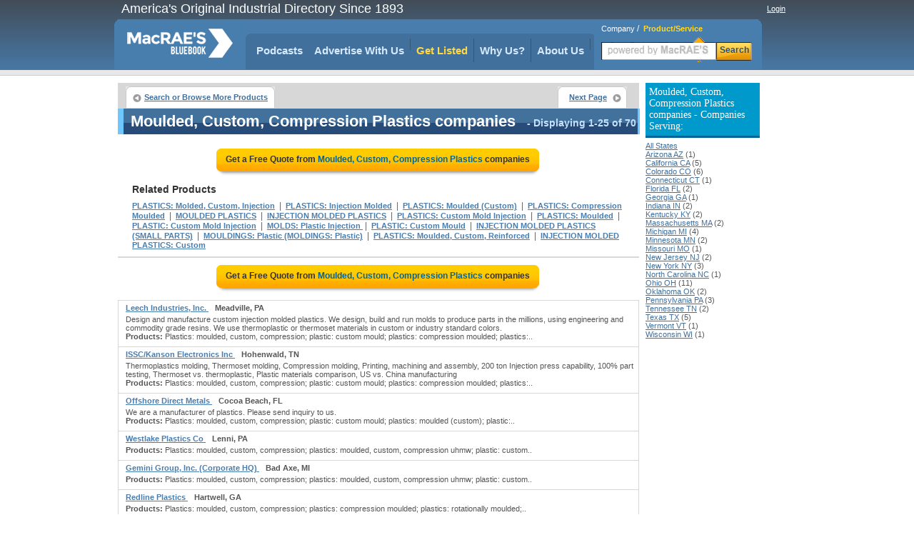

--- FILE ---
content_type: text/html;charset=UTF-8
request_url: https://www.macraesbluebook.com/search/product_company_list.cfm?prod_code=5762850
body_size: 39023
content:

<!DOCTYPE html PUBLIC "-//W3C//DTD XHTML 1.0 Transitional//EN" "http://www.w3.org/TR/xhtml1/DTD/xhtml1-transitional.dtd">
<html xmlns="http://www.w3.org/1999/xhtml">
<head>
<!-- CTI/MBB Google tag (gtag.js) --><script async src="https://www.googletagmanager.com/gtag/js?id=G-PPPQ55071G"></script>
<script>window.dataLayer = window.dataLayer || []; function gtag(){dataLayer.push(arguments);} gtag('js', new Date()); gtag('config', 'G-PPPQ55071G');</script>
<meta http-equiv="Content-Type" content="text/html; charset=utf-8" />
<meta name="description" content="Find a complete listing of Moulded, Custom, Compression Plastics Distributors and Manufacturers. Get a quote, accurate contact info or size up Plastics suppliers"/>
<meta name="rating" content="General"/>
<meta http-equiv="Pragma" content="no-cache"/>
<meta name="robots" content="index,follow"/>
<meta name="resource-type" content="Directory"/>
<meta name="googlebot" content="noarchive"/>
<title>Get quotes from the Moulded, Custom, Compression Plastics suppliers listed here</title>
<link rel="icon" type="image/png" href="https://www.macraesbluebook.com/favicon_mbb.ico">
<link href="/content/css/main_mbb.css" rel="stylesheet" type="text/css" />
<link href="/content/css/customgads1.css" rel="stylesheet" type="text/css" />
<script src="/content/js/jquery-1.7.1.min.js" type="text/javascript"></script>
<script src="/content/js/main.js" type="text/javascript"></script>
<script src="/content/js/custom_ad_sense1.js" type="text/javascript"></script>

 
 
</head>

<script type="text/javascript" src="https://partner.googleadservices.com/gampad/google_service.js"></script>

<script type="text/javascript">
  GS_googleAddAdSenseService("ca-pub-9838134678508608");
  GS_googleEnableAllServices();
</script>
<script type="text/javascript">
  GA_googleAddSlot("ca-pub-9838134678508608", "MBB_product_page_728x90");
  GA_googleAddSlot("ca-pub-9838134678508608", "MBB_productcompanylist_160x600");
  GA_googleFetchAds();
</script>

<body>
<div align="center">
	
<div class="divMenuContainer">
	<div id="divHederLeft">America's Original Industrial Directory Since 1893 </div>
	<div id="divHederRight"  >
		
			
			<a href="/UserCenter/login.cfm" class="login">Login</a>
		
	</div>
	<ul id="ulMenuMain">
		<li>
			<div id="divLogoFrame">
				<a href="/"><img src="/content/images/index_logo.png" alt="MacRAE'S BLUE BOOK"width="148" height="67" border="0" id="imgLogo" /></a>
				
			</div>
		</li>
		<li>
			<div id="divMenuFrame">
				<div id="divMenuItemCornerLeft"></div>
				<ul id="ulMenu">

					<li><div id="divMenuItemClear"><a href="../../pages/podcasts.cfm" class="menu_h">Podcasts</a></div></li>
					<li>
						<div class="divMenuItem">
							<ul id="nav">
								<li>
									<a href="javascript:void(0);" class="menu_h" style="padding:0" onclick="window.location='/pages/Ultimate_Marketing_Bundle.cfm'">Advertise With Us</a>
									<ul style="padding-top:10px">
										<li><a href="/pages/Ultimate_Marketing_Bundle.cfm">Ultimate Marketing Bundle</a></li>
										<li><a href="/pages/Industrial_B2B_Search_Engine_Rankings.cfm">Industrial B2B Search Engine Rankings</a></li>
										<li><a href="/pages/Industrial_Directory_Advertising.cfm">Industrial Directory Advertising</a></li>
									</ul>
								</li>
							</ul>
						</div>
					</li>
					<li><div class="divMenuItem"><a href="/getlisted/get-listed.cfm" class="menu_advance">Get Listed</a></div></li>
					<li><div class="divMenuItem"><a href="../../pages/why_us.cfm" class="menu_h">Why Us?</a></div></li>
					
					<li>
						<div class="divMenuItem">
							<ul id="nav">
								<li>
									<a href="javascript:void(0);" class="menu_h" style="padding:0" onclick="window.location='/pages/about.cfm'">About Us</a>
									<ul style="padding-top:10px">
										<li><a href="../../pages/about.cfm" class="menu_h">About Us</a></li>
										<li><a href="https://news.macraesbluebook.com" class="menu_h" target="_blank">News</a></li>
									</ul>
								</li>
							</ul>
						</div>
					</li>
				</ul>	
				<div id="divMenuItemCornerRight"></div>
			</div>
		</li>

		<li>
			
				<div class="divMenuSearch">
					<div style="position:relative; padding-top:6px; text-align:left; padding-left:10px;" >
						<span class="spSearchNormal" id="spSearchComapny">Company</span>&nbsp;/&nbsp;
						<span class="spSearchActive" id="spSearchProduct">Product/Service</span>
					</div>
					<form id="frmHeaderSearch1" method="get" style="margin:0px; padding:0px;" onsubmit="return submitSearch();" >
						<ul id="ulHeaderSearch">
						<li><div id="divFrameSearceBox" class="divFrameSearceBoxProduct">
							<input type="text" class="searchInputBoxHeader" name="Srch" type="text" id="Srch" value=""  maxlength="40"/> </div>
						</li>
						<li><div id="divFrameSearchBottom">Search</div></li>
						</ul>
					</form>
					</div>
			
		</li> 
	</ul>
</div>

	<div id="divPageBody">
<table border="0" cellspacing="0" cellpadding="0">
	<tr>
	
		<td valign="top" style="padding:0px; margin:0px; width:728px;">
			<div style="position:relative; float:left; width:728px;">
		<script type="text/javascript">
  			GA_googleFillSlot("MBB_product_page_728x90");
		</script>	
</div>
			 
			 
			<div id="divNavigationBar" style="padding-bottom:0px; margin-bottom:0px; height:30px; "> 
				<ul class="ulLeft">
					<li><div><a href="/" class="button-left">Search or Browse More Products</a></div></li>
					                                
					
				</ul>
				
					<ul class="ulRight">
						<li><div><a href="/search/product_company_list.cfm?prod_code=5762850-1" class="button-right">Next Page</a></div></li>
					</ul>
				
			</div>  
			
			<div id="result-header" align="left" style="width:720px;">
			<div class="headline">
				<h1>Moulded, Custom, Compression Plastics companies</h1>
				<span class="headlineq"> - Displaying 1-25 of 70</span>									
			</div>
			</div>
			
			<div style="float:left; width:728px; margin-bottom:10px; border:0px; background:#ffffff;" align="center">
				
					<a href="rfq/rfq_form.cfm?prod_code=5762850" style="text-decoration:none;">
						<div class="rfqBtn" align="center" >
						<span>Get a Free Quote from <em>Moulded, Custom, Compression Plastics</em> companies
						</span></div>
					</a>
								
			</div>	 	
			
			<div id="related"   >			
				<div class="headline">Related Products</div>
				
						<h2><a href="/search/product_company_list.cfm?prod_code=5763300" class="alinks" >PLASTICS: Molded, Custom, Injection</a></h2>
						&nbsp;|&nbsp; 
						<h2><a href="/search/product_company_list.cfm?prod_code=5761200" class="alinks" >PLASTICS: Injection Molded</a></h2>
						&nbsp;|&nbsp; 
						<h2><a href="/search/product_company_list.cfm?prod_code=5762620" class="alinks" >PLASTICS: Moulded (Custom)</a></h2>
						&nbsp;|&nbsp; 
						<h2><a href="/search/product_company_list.cfm?prod_code=5757600" class="alinks" >PLASTICS: Compression Moulded</a></h2>
						&nbsp;|&nbsp; 
						<h2><a href="/search/product_company_list.cfm?prod_code=5110880" class="alinks" >MOULDED PLASTICS</a></h2>
						&nbsp;|&nbsp; 
						<h2><a href="/search/product_company_list.cfm?prod_code=3984451" class="alinks" >INJECTION MOLDED PLASTICS</a></h2>
						&nbsp;|&nbsp; 
						<h2><a href="/search/product_company_list.cfm?prod_code=5763075" class="alinks" >PLASTICS: Custom Mold Injection</a></h2>
						&nbsp;|&nbsp; 
						<h2><a href="/search/product_company_list.cfm?prod_code=5762400" class="alinks" >PLASTICS: Moulded</a></h2>
						&nbsp;|&nbsp; 
						<h2><a href="/search/product_company_list.cfm?prod_code=5738500" class="alinks" >PLASTIC: Custom Mold Injection</a></h2>
						&nbsp;|&nbsp; 
						<h2><a href="/search/product_company_list.cfm?prod_code=5117070" class="alinks" >MOLDS: Plastic Injection	 </a></h2>
						&nbsp;|&nbsp; 
						<h2><a href="/search/product_company_list.cfm?prod_code=5738450" class="alinks" >PLASTIC: Custom Mould</a></h2>
						&nbsp;|&nbsp; 
						<h2><a href="/search/product_company_list.cfm?prod_code=8742770" class="alinks" >INJECTION MOLDED PLASTICS (SMALL PARTS)</a></h2>
						&nbsp;|&nbsp; 
						<h2><a href="/search/product_company_list.cfm?prod_code=5114250" class="alinks" >MOULDINGS: Plastic (MOLDINGS: Plastic)</a></h2>
						&nbsp;|&nbsp; 
						<h2><a href="/search/product_company_list.cfm?prod_code=5763450" class="alinks" >PLASTICS: Moulded, Custom, Reinforced</a></h2>
						&nbsp;|&nbsp; 
						<h2><a href="/search/product_company_list.cfm?prod_code=8742766" class="alinks" >INJECTION MOLDED PLASTICS: Custom</a></h2>
						
			</div>

			
					<div style="border:1px solid #d7d7d7; float:left; width:728px; position:relative;"><div id="ads_unit_mid"></div></div>
					
					<div style="float:left; width:728px; margin-bottom:10px; border:0px; background:#ffffff;" align="center">
						<a href="rfq/rfq_form.cfm?prod_code=5762850" style="text-decoration:none;"><div class="rfqBtn" align="center">
							<span>Get a Free Quote from <em> Moulded, Custom, Compression Plastics</em> companies </span></div>
						</a>
					</div>	                    
					
				<div id="divListing" style='background:#ffffff; border-top:1px solid #d7d7d7;'>
					
					<div class="firstLine">
						<div class="divLeft" align="left">
						
						<a href="/search/company.cfm?company=878087" class="alinksListing" 
							 rel="nofollow"  >
							Leech Industries, Inc.
						</a>&nbsp;&nbsp; <strong>Meadville, PA</strong>
					</div>
					<div class="divRight" align="right">
						
					</div>
				</div>        
				
				<div class="defenition">Design and manufacture custom injection molded plastics. We design, build and run molds to produce parts in the millions, using engineering and commodity grade resins. We use thermoplastic or thermoset materials in custom or industry standard colors.</div> <div class="defenition"><strong>Products:</strong> Plastics: moulded, custom, compression; plastic: custom mould; plastics: compression moulded; plastics:..</div>
				</div>                  
			
				<div id="divListing" style='background:#ffffff; '>
					
					<div class="firstLine">
						<div class="divLeft" align="left">
						
						<a href="/search/company.cfm?company=459160" class="alinksListing" 
							 rel="nofollow"  >
							ISSC/Kanson Electronics Inc
						</a>&nbsp;&nbsp; <strong>Hohenwald, TN</strong>
					</div>
					<div class="divRight" align="right">
						
					</div>
				</div>        
				
				<div class="defenition">Thermoplastics molding, Thermoset molding, Compression molding, Printing, machining and assembly, 200 ton Injection press capability, 100% part testing, Thermoset vs. thermoplastic, Plastic materials comparison, US vs. China manufacturing</div> <div class="defenition"><strong>Products:</strong> Plastics: moulded, custom, compression; plastic: custom mould; plastics: compression moulded; plastics:..</div>
				</div>                  
			
				<div id="divListing" style='background:#ffffff; '>
					
					<div class="firstLine">
						<div class="divLeft" align="left">
						
						<a href="/search/company.cfm?company=1566855" class="alinksListing" 
							 rel="nofollow"  >
							Offshore Direct Metals
						</a>&nbsp;&nbsp; <strong>Cocoa Beach, FL</strong>
					</div>
					<div class="divRight" align="right">
						
					</div>
				</div>        
				
				<div class="defenition">We are a manufacturer of plastics. Please send inquiry to us.</div> <div class="defenition"><strong>Products:</strong> Plastics: moulded, custom, compression; plastic: custom mould; plastics: moulded (custom); plastic:..</div>
				</div>                  
			
				<div id="divListing" style='background:#ffffff; '>
					
					<div class="firstLine">
						<div class="divLeft" align="left">
						
						<a href="/search/company.cfm?company=335853" class="alinksListing" 
							 rel="nofollow"  >
							Westlake Plastics Co
						</a>&nbsp;&nbsp; <strong>Lenni, PA</strong>
					</div>
					<div class="divRight" align="right">
						
					</div>
				</div>        
				
				<div class="defenition"><strong>Products:</strong> Plastics: moulded, custom, compression; plastics: moulded, custom, compression uhmw; plastic: custom..</div>
				</div>                  
			
				<div id="divListing" style='background:#ffffff; '>
					
					<div class="firstLine">
						<div class="divLeft" align="left">
						
						<a href="/search/company.cfm?company=664405" class="alinksListing" 
							 rel="nofollow"  >
							Gemini Group, Inc. (Corporate HQ)
						</a>&nbsp;&nbsp; <strong>Bad Axe, MI</strong>
					</div>
					<div class="divRight" align="right">
						
					</div>
				</div>        
				
				<div class="defenition"><strong>Products:</strong> Plastics: moulded, custom, compression; plastics: moulded, custom, compression uhmw; plastic: custom..</div>
				</div>                  
			
				<div id="divListing" style='background:#ffffff; '>
					
					<div class="firstLine">
						<div class="divLeft" align="left">
						
						<a href="/search/company.cfm?company=482227" class="alinksListing" 
							 rel="nofollow"  >
							Redline Plastics
						</a>&nbsp;&nbsp; <strong>Hartwell, GA</strong>
					</div>
					<div class="divRight" align="right">
						
					</div>
				</div>        
				
				<div class="defenition"><strong>Products:</strong> Plastics: moulded, custom, compression; plastics: compression moulded; plastics: rotationally moulded;..</div>
				</div>                  
			
				<div id="divListing" style='background:#ffffff; '>
					
					<div class="firstLine">
						<div class="divLeft" align="left">
						
						<a href="/search/company.cfm?company=1560699" class="alinksListing" 
							 rel="nofollow"  >
							Empire Precision Plastics
						</a>&nbsp;&nbsp; <strong>Rochester, NY</strong>
					</div>
					<div class="divRight" align="right">
						
					</div>
				</div>        
				
				<div class="defenition"><strong>Products:</strong> Plastics: moulded, custom, compression; plastic: custom mould; plastics: compression moulded; plastics:..</div>
				</div>                  
			
				<div id="divListing" style='background:#ffffff; '>
					
					<div class="firstLine">
						<div class="divLeft" align="left">
						
						<a href="/search/company.cfm?company=811787" class="alinksListing" 
							 rel="nofollow"  >
							Zehrco-Giancola
						</a>&nbsp;&nbsp; <strong>Ashtabula, OH</strong>
					</div>
					<div class="divRight" align="right">
						
					</div>
				</div>        
				
				<div class="defenition"><strong>Products:</strong> Plastics: moulded, custom, compression; plastics: compression moulded; plastics: moulded (custom);..</div>
				</div>                  
			
				<div id="divListing" style='background:#ffffff; '>
					
					<div class="firstLine">
						<div class="divLeft" align="left">
						
						<a href="/search/company.cfm?company=303859" class="alinksListing" 
							 rel="nofollow"  >
							Bachman Machine Co. .
						</a>&nbsp;&nbsp; <strong>St. Louis, MO</strong>
					</div>
					<div class="divRight" align="right">
						
					</div>
				</div>        
				
				<div class="defenition"><strong>Products:</strong> Plastics: moulded, custom, compression; plastic: custom mold injection; plastics: custom mold injection;..</div>
				</div>                  
			
				<div id="divListing" style='background:#ffffff; '>
					
					<div class="firstLine">
						<div class="divLeft" align="left">
						
						<a href="/search/company.cfm?company=344579" class="alinksListing" 
							 rel="nofollow"  >
							Midwest Rubber Co
						</a>&nbsp;&nbsp; <strong>Deckerville, MI</strong>
					</div>
					<div class="divRight" align="right">
						
					</div>
				</div>        
				
				<div class="defenition"><strong>Products:</strong> Plastics: moulded, custom, compression; plastic: custom mould; plastics: compression moulded; plastics:..</div>
				</div>                  
			
				<div id="divListing" style='background:#ffffff; '>
					
					<div class="firstLine">
						<div class="divLeft" align="left">
						
						<a href="/search/company.cfm?company=310307" class="alinksListing" 
							 rel="nofollow"  >
							Dimcogray Corporation
						</a>&nbsp;&nbsp; <strong>Centerville, OH</strong>
					</div>
					<div class="divRight" align="right">
						
					</div>
				</div>        
				
				<div class="defenition"><strong>Products:</strong> Plastics: moulded, custom, compression; plastic: custom mould; plastics: compression moulded; plastics:..</div>
				</div>                  
			
				<div id="divListing" style='background:#ffffff; '>
					
					<div class="firstLine">
						<div class="divLeft" align="left">
						
						<a href="/search/company.cfm?company=418348" class="alinksListing" 
							 rel="nofollow"  >
							Midland Plastics Inc
						</a>&nbsp;&nbsp; <strong>Monona, WI</strong>
					</div>
					<div class="divRight" align="right">
						
					</div>
				</div>        
				
				<div class="defenition"><strong>Products:</strong> Plastics: moulded, custom, compression; plastics: moulded, custom, compression uhmw; plastic: custom..</div>
				</div>                  
			
				<div id="divListing" style='background:#ffffff; '>
					
					<div class="firstLine">
						<div class="divLeft" align="left">
						
						<a href="/search/company.cfm?company=1564549" class="alinksListing" 
							 rel="nofollow"  >
							Esco Plastics Co
						</a>&nbsp;&nbsp; <strong>Magnolia, TX</strong>
					</div>
					<div class="divRight" align="right">
						
					</div>
				</div>        
				
				<div class="defenition"><strong>Products:</strong> Plastics: moulded, custom, compression; plastic: custom mould; plastic fabricators: custom; plastics:..</div>
				</div>                  
			
				<div id="divListing" style='background:#ffffff; '>
					
					<div class="firstLine">
						<div class="divLeft" align="left">
						
						<a href="/search/company.cfm?company=523017" class="alinksListing" 
							 rel="nofollow"  >
							World Class Plastics Inc
						</a>&nbsp;&nbsp; <strong>Russells Point, OH</strong>
					</div>
					<div class="divRight" align="right">
						
					</div>
				</div>        
				
				<div class="defenition">Manufacturer of precision custom injection molded and compression molded plastic products for all industries. All secondary operations including primary assembly, subassembly, pad print, and other decorating.</div> <div class="defenition"><strong>Products:</strong> Plastics: moulded, custom, compression; plastic: custom mould; plastics: moulded (custom); plastic:..</div>
				</div>                  
			
				<div id="divListing" style='background:#ffffff; '>
					
					<div class="firstLine">
						<div class="divLeft" align="left">
						
						<a href="/search/company.cfm?company=1563941" class="alinksListing" 
							 rel="nofollow"  >
							3Axis Development, Inc.
						</a>&nbsp;&nbsp; <strong>Boynton Beach, FL</strong>
					</div>
					<div class="divRight" align="right">
						
					</div>
				</div>        
				
				<div class="defenition"><strong>Products:</strong> Plastics: moulded, custom, compression; plastic: custom mould; plastics: moulded (custom); plastic:..</div>
				</div>                  
			
				<div id="divListing" style='background:#ffffff; '>
					
					<div class="firstLine">
						<div class="divLeft" align="left">
						
						<a href="/search/company.cfm?company=455614" class="alinksListing" 
							 rel="nofollow"  >
							Plastics Inc
						</a>&nbsp;&nbsp; <strong>Commerce City, CO</strong>
					</div>
					<div class="divRight" align="right">
						
					</div>
				</div>        
				
				<div class="defenition"><strong>Products:</strong> Plastics: moulded, custom, compression; plastics: moulded, custom, compression uhmw; plastic: custom..</div>
				</div>                  
			
				<div id="divListing" style='background:#ffffff; '>
					
					<div class="firstLine">
						<div class="divLeft" align="left">
						
						<a href="/search/company.cfm?company=1017543" class="alinksListing" 
							 rel="nofollow"  >
							Coast Plastics, Inc.
						</a>&nbsp;&nbsp; <strong>Ontario, CA</strong>
					</div>
					<div class="divRight" align="right">
						
					</div>
				</div>        
				
				<div class="defenition"><strong>Products:</strong> Plastics: moulded, custom, compression; plastics: moulded, custom, compression uhmw; plastics:..</div>
				</div>                  
			
				<div id="divListing" style='background:#ffffff; '>
					
					<div class="firstLine">
						<div class="divLeft" align="left">
						
						<a href="/search/company.cfm?company=878110" class="alinksListing" 
							 rel="nofollow"  >
							Sonoco
						</a>&nbsp;&nbsp; <strong>Chatham, NY</strong>
					</div>
					<div class="divRight" align="right">
						
					</div>
				</div>        
				
				<div class="defenition">Mfg. custom molded compression plastics,  custom-molded filtration components, NSF-rated filter housings, custom cores or support cages, Sonoco has the molded plastic expertise and equipment to design and produce them.</div> <div class="defenition"><strong>Products:</strong> Plastics: moulded, custom, compression; plastics: molded, custom, injection; plastics: injection molded;..</div>
				</div>                  
			
				<div id="divListing" style='background:#ffffff; '>
					
					<div class="firstLine">
						<div class="divLeft" align="left">
						
						<a href="/search/company.cfm?company=881679" class="alinksListing" 
							 rel="nofollow"  >
							Pacific Coast Molding
						</a>&nbsp;&nbsp; <strong>Santa Ana, CA</strong>
					</div>
					<div class="divRight" align="right">
						
					</div>
				</div>        
				
				<div class="defenition"><strong>Products:</strong> Plastics: moulded, custom, compression; plastic: custom mould; plastics: compression moulded; plastics:..</div>
				</div>                  
			
				<div id="divListing" style='background:#ffffff; '>
					
					<div class="firstLine">
						<div class="divLeft" align="left">
						
						<a href="/search/company.cfm?company=476613" class="alinksListing" 
							 rel="nofollow"  >
							Eger Products Inc
						</a>&nbsp;&nbsp; <strong>Amelia, OH</strong>
					</div>
					<div class="divRight" align="right">
						
					</div>
				</div>        
				
				<div class="defenition">Specialists in custom plastisol molding, coating, rotational molding and vacuum & pressure formed parts for all industries.Complete range of product applications, including medical, waste disposal, agriculture, automotive, boating, machinery components and industrial equipment components market. Technical & design assistance.</div> <div class="defenition"><strong>Products:</strong> Plastics: moulded, custom, compression; plastic: custom mould; plastics: moulded (custom); housings:..</div>
				</div>                  
			
				<div id="divListing" style='background:#ffffff; '>
					
					<div class="firstLine">
						<div class="divLeft" align="left">
						
						<a href="/search/company.cfm?company=1558500" class="alinksListing" 
							 rel="nofollow"  >
							F & M Tool & Plastics Inc
						</a>&nbsp;&nbsp; <strong>Leominster, MA</strong>
					</div>
					<div class="divRight" align="right">
						
					</div>
				</div>        
				
				<div class="defenition"><strong>Products:</strong> Plastics: moulded, custom, compression; plastics: moulded, custom, compression uhmw; plastic: custom..</div>
				</div>                  
			
				<div id="divListing" style='background:#ffffff; '>
					
					<div class="firstLine">
						<div class="divLeft" align="left">
						
						<a href="/search/company.cfm?company=882793" class="alinksListing" 
							 rel="nofollow"  >
							Plastomer Technologies
						</a>&nbsp;&nbsp; <strong>Houston, TX</strong>
					</div>
					<div class="divRight" align="right">
						
					</div>
				</div>        
				
				<div class="defenition">Custom compression molded plastics services specializing in molded PTFE rods and cylinders. Compression molded plastics is available from prototype to full production runs.</div> <div class="defenition"><strong>Products:</strong> Plastics: moulded, custom, compression; plastics: moulded, custom, compression uhmw; plastics:..</div>
				</div>                  
			
				<div id="divListing" style='background:#ffffff; '>
					
					<div class="firstLine">
						<div class="divLeft" align="left">
						
						<a href="/search/company.cfm?company=459161" class="alinksListing" 
							 rel="nofollow"  >
							Globe Industries
						</a>&nbsp;&nbsp; <strong>Houston, TX</strong>
					</div>
					<div class="divRight" align="right">
						
					</div>
				</div>        
				
				<div class="defenition"><strong>Products:</strong> Plastics: moulded, custom, compression; plastics: moulded, custom, compression uhmw; plastic: custom..</div>
				</div>                  
			
				<div id="divListing" style='background:#ffffff; '>
					
					<div class="firstLine">
						<div class="divLeft" align="left">
						
						<a href="/search/company.cfm?company=521258" class="alinksListing" 
							 rel="nofollow"  >
							Dover High-Performance Plastic
						</a>&nbsp;&nbsp; <strong>Dover, OH</strong>
					</div>
					<div class="divRight" align="right">
						
					</div>
				</div>        
				
				<div class="defenition"><strong>Products:</strong> Plastics: moulded, custom, compression; plastics: compression moulded; plastic fabricators: custom;..</div>
				</div>                  
			
				<div id="divListing" style='background:#ffffff; '>
					
					<div class="firstLine">
						<div class="divLeft" align="left">
						
						<a href="/search/company.cfm?company=375637" class="alinksListing" 
							 rel="nofollow"  >
							Wasley Products Inc
						</a>&nbsp;&nbsp; <strong>Plainville, CT</strong>
					</div>
					<div class="divRight" align="right">
						
					</div>
				</div>        
				
				<div class="defenition"><strong>Products:</strong> Plastics: moulded, custom, compression; plastics: moulded, custom, compression uhmw; plastics:..</div>
				</div>                  
			
				<div style="width:auto; padding-bottom:8px; border:1px solid #d7d7d7; width:728px; float:left; position:relative;">
					<div id="ads_unit_bottom"></div>
				</div> 
				<div style="width:auto; padding:10px; border:1px solid #d7d7d7; border-top:0px;
					width:708px; float:left; position:relative; color:#000000; font-size:11px;"> 
						Top quality manufacturers have been highlighted in this comprehensive 
						source of industrial information. A broad range of PLASTICS: MOULDED, CUSTOM, COMPRESSION 
						manufacturers has been compiled in this industrial directory designed to provide information 
						on leading, quality oriented manufacturers .
						
						
				</div> 
	
				<div style="float:left; width:728px; margin-bottom:10px;" align="center">
					<a href="rfq/rfq_form.cfm?prod_code=5762850" style="text-decoration:none;">
						<div class="rfqBtn" align="center" >
								<span>Get a Free Quote from <em> Moulded, Custom, Compression Plastics</em> companies
										</span></div></a> 
				</div>	               
	  
				
					<div id="related">			
						<div class="headline">Related Products</div>
								<h2>
										<a href="/search/product_company_list.cfm?prod_code=8739998" class="alinks" >PLASTIC INJECTION MOLDING</a>
										</h2>&nbsp;|&nbsp; <h2>
										<a href="/search/product_company_list.cfm?prod_code=5762100" class="alinks" >PLASTICS: Machined</a>
										</h2>&nbsp;|&nbsp; <h2>
										<a href="/search/product_company_list.cfm?prod_code=5759850" class="alinks" >PLASTICS: Fabricated (Custom)</a>
										</h2>&nbsp;|&nbsp; <h2>
										<a href="/search/product_company_list.cfm?prod_code=5116980" class="alinks" >MOLDS: Injection</a>
										</h2>&nbsp;|&nbsp; <h2>
										<a href="/search/product_company_list.cfm?prod_code=5763600" class="alinks" >PLASTICS: Moulded, Custom, Slush</a>
										</h2> 
						</div>
				      
	 
	
			<div id="divNavigationBar" style="padding-bottom:0px; margin-bottom:0px; height:30px; "> 
				<ul class="ulLeft">
					<li><div><a href="/" class="button-left">Search or Browse More Products</a></div></li>
					                                
					
				</ul>
				
					<ul class="ulRight">
						<li><div><a href="/search/product_company_list.cfm?prod_code=5762850-1" class="button-right">Next Page</a></div></li>
					</ul>
				
		</div>  
			
			<div id="result-header" align="left" style="width:720px;">
			<div class="headline">
				<span>Moulded, Custom, Compression Plastics companies</span>
				<span class="headlineq"> - Displaying 1-25 of 70</span>									
			</div>
			</div>
			
		
		<div id="deeplinks-container" style="padding:8px;" >
	
				</div>
	
		</td>
        <td width="8">&nbsp;</td>
        
        <td width="160" rowspan="2" valign="top">
			
        	 
            <div style="margin:0; padding-top:0px; font-size:11px; margin-bottom:10px;" align="left">
                
                    <h3 class="divProductBar">
                        Moulded, Custom, Compression Plastics companies - Companies Serving:
                    </h3>
                    <a class="alinks4" href="/search/product_company_list.cfm?prod_code=5762850">All States</a><br> 
                            <a class="alinks4" href="/search/product_company_list.cfm?prod_code=5762850&region=Arizona-AZ">
                            Arizona AZ</a> (1)<br />
                        
                            <a class="alinks4" href="/search/product_company_list.cfm?prod_code=5762850&region=California-CA">
                            California CA</a> (5)<br />
                        
                            <a class="alinks4" href="/search/product_company_list.cfm?prod_code=5762850&region=Colorado-CO">
                            Colorado CO</a> (6)<br />
                        
                            <a class="alinks4" href="/search/product_company_list.cfm?prod_code=5762850&region=Connecticut-CT">
                            Connecticut CT</a> (1)<br />
                        
                            <a class="alinks4" href="/search/product_company_list.cfm?prod_code=5762850&region=Florida-FL">
                            Florida FL</a> (2)<br />
                        
                            <a class="alinks4" href="/search/product_company_list.cfm?prod_code=5762850&region=Georgia-GA">
                            Georgia GA</a> (1)<br />
                        
                            <a class="alinks4" href="/search/product_company_list.cfm?prod_code=5762850&region=Indiana-IN">
                            Indiana IN</a> (2)<br />
                        
                            <a class="alinks4" href="/search/product_company_list.cfm?prod_code=5762850&region=Kentucky-KY">
                            Kentucky KY</a> (2)<br />
                        
                            <a class="alinks4" href="/search/product_company_list.cfm?prod_code=5762850&region=Massachusetts-MA">
                            Massachusetts MA</a> (2)<br />
                        
                            <a class="alinks4" href="/search/product_company_list.cfm?prod_code=5762850&region=Michigan-MI">
                            Michigan MI</a> (4)<br />
                        
                            <a class="alinks4" href="/search/product_company_list.cfm?prod_code=5762850&region=Minnesota-MN">
                            Minnesota MN</a> (2)<br />
                        
                            <a class="alinks4" href="/search/product_company_list.cfm?prod_code=5762850&region=Missouri-MO">
                            Missouri MO</a> (1)<br />
                        
                            <a class="alinks4" href="/search/product_company_list.cfm?prod_code=5762850&region=New-Jersey-NJ">
                            New Jersey NJ</a> (2)<br />
                        
                            <a class="alinks4" href="/search/product_company_list.cfm?prod_code=5762850&region=New-York-NY">
                            New York NY</a> (3)<br />
                        
                            <a class="alinks4" href="/search/product_company_list.cfm?prod_code=5762850&region=North-Carolina-NC">
                            North Carolina NC</a> (1)<br />
                        
                            <a class="alinks4" href="/search/product_company_list.cfm?prod_code=5762850&region=Ohio-OH">
                            Ohio OH</a> (11)<br />
                        
                            <a class="alinks4" href="/search/product_company_list.cfm?prod_code=5762850&region=Oklahoma-OK">
                            Oklahoma OK</a> (2)<br />
                        
                            <a class="alinks4" href="/search/product_company_list.cfm?prod_code=5762850&region=Pennsylvania-PA">
                            Pennsylvania PA</a> (3)<br />
                        
                            <a class="alinks4" href="/search/product_company_list.cfm?prod_code=5762850&region=Tennessee-TN">
                            Tennessee TN</a> (2)<br />
                        
                            <a class="alinks4" href="/search/product_company_list.cfm?prod_code=5762850&region=Texas-TX">
                            Texas TX</a> (5)<br />
                        
                            <a class="alinks4" href="/search/product_company_list.cfm?prod_code=5762850&region=Vermont-VT">
                            Vermont VT</a> (1)<br />
                        
                            <a class="alinks4" href="/search/product_company_list.cfm?prod_code=5762850&region=Wisconsin-WI">
                            Wisconsin WI</a> (1)<br />
                        
            </div>          
            
        	 			
            <div style="width:160px; height:600px; display:block; float:left; padding:0px; margin:0px; padding-top:8px;">
                <script type='text/javascript'>
                    GA_googleFillSlot("MBB_productcompanylist_160x600");
                </script>
            </div>                
				
        </td>
	</tr>
</table>                

	</div>
	<div style="width:910px; position:relative; display:block;">
	<img src="/content/images/powerM.png" style="position:absolute; width:200px; height:80px; left:700px; top:50px;" alt="Powered by MacRAE'S" />
	<ul id="divFooterHesder">
		<li style="width:180px">Services</li>
		<li >About MacRAE's</li>
		<li style="width:150px">Quick links</li>
		<li >&nbsp;&nbsp;</li>		
		<li >&nbsp;&nbsp;</li>
	</ul>
	<ul id="divFooterBody">
		<li style="width:180px"><a href="../../GetListed/adv_with_us.cfm" class="footerN">Advertise With Us</a><br />
			<a href="../../GetListed/get-listed.cfm" class="footerN">Get Listed</a><br />
			<a href="/pages/contactus.cfm" class="footerN">Contact MacRAE'S BLUE BOOK</a><br />
		</li>
		<li><a href="/pages/about.cfm" class="footerN">About Us</a><br />
			<a href="/pages/faq.cfm" class="footerN">FAQ's</a><br />
			<a href="/pages/partners.cfm" class="footerN">Partners</a><br />
			<a href="http://news.macraesbluebook.com" class="footerN" target="_blank">News</a><br />
			<a href="/pages/testimonials.cfm" class="footerN">Testimonials</a>
		</li>
		<li style="width:150px">
			<a href="/cose/linkToUs.cfm" class="footerN">Link To Us</a><br />
			<a href="/pages/mc_prn.cfm" class="footerN">Data Products</a><br />
			<a href="/pages/terms_conditions.cfm" class="footerN">Terms and Conditions</a><br />
			<a href="/pages/site_map.cfm" class="footerN">Site Map</a>
		</li>
		<li >		</li>
		<li>		</li>
	</ul>
	<div style="width:900px; background:#e3e3d6; height:6px; position:relative;float:left; margin-bottom:12px;">&nbsp;</div>
	<div style="padding-bottom:12px; border-bottom:1px solid #cccccc; width:100%; position:relative; float:left;" align="center">
		<strong style="font-size:12px; font-family:Arial, Helvetica, sans-serif">Browse by Company:</strong>&nbsp;&nbsp;
		<a href="/companybrowse/companygroups.cfm?page=1" class="footerN">A-B</a>&nbsp;
		<a href="/companybrowse/companygroups.cfm?page=2" class="footerN">C-E</a>&nbsp;
		<a href="/companybrowse/companygroups.cfm?page=3" class="footerN">F-J</a>&nbsp;
		<a href="/companybrowse/companygroups.cfm?page=4" class="footerN">K-O</a>&nbsp;
		<a href="/companybrowse/companygroups.cfm?page=5" class="footerN">P-S</a>&nbsp;
		<a href="/companybrowse/companygroups.cfm?page=6" class="footerN">T-Z</a>&nbsp;
		
		&nbsp;&nbsp;&nbsp;&nbsp;&nbsp;&nbsp;&nbsp;&nbsp;&nbsp;&nbsp;&nbsp;&nbsp;&nbsp;&nbsp;&nbsp;&nbsp;&nbsp;
		<strong style="font-size:12px; font-family:Arial, Helvetica, sans-serif">Browse by Heading:</strong>&nbsp;&nbsp;
		<a href="/menu/heading_more.cfm?Page=1" class="footerN">A-C</a>&nbsp;&nbsp;
		<a href="/menu/heading_more.cfm?page=2" class="footerN">D-K</a>&nbsp;&nbsp;
		<a href="/menu/heading_more.cfm?page=3" class="footerN">L-R</a>&nbsp;&nbsp;
		<a href="/menu/heading_more.cfm?page=4" class="footerN">S-Z</a>
		</div>
		<div style="font-size:11px; font-family:Arial, Helvetica, sans-serif; width:100%" align="center">
		<ul style="position:relative; display:inline-block; margin:0px; padding:0px; list-style:none; margin-top:4px;">
			<li style="float:left; padding-right:48px;">
			&copy; 2026 MacRAE'S. All rights reserved
			</li>
		</ul>
		</div>
	</div>

</div>

</body>
		
	 
	<script language="JavaScript">
		google_ad_client = "ca-pub-9838134678508608"; 
		google_hints = "PLASTICS  Molded, Custom, Injection,PLASTICS  Injection Molded,PLASTICS  Moulded (Custom),PLASTICS  Compression Moulded,MOULDED PLASTICS,INJECTION MOLDED PLASTICS,PLASTICS  Custom Mold Injection,PLASTICS  Moulded,PLASTIC  Custom Mold Injection,MOLDS  Plastic Injection	 ,PLASTIC  Custom Mould,INJECTION MOLDED PLASTICS (SMALL PARTS),MOULDINGS  Plastic (MOLDINGS  Plastic),PLASTICS  Moulded, Custom, Reinforced,INJECTION MOLDED PLASTICS  Custom,";		
		google_ad_output = "js";  
		google_feedback = "on";       
		google_max_num_ads = 15;         
		google_ad_type  = "text";
		google_ad_channel = "4697827312";
	</script>
	
	
</html>
